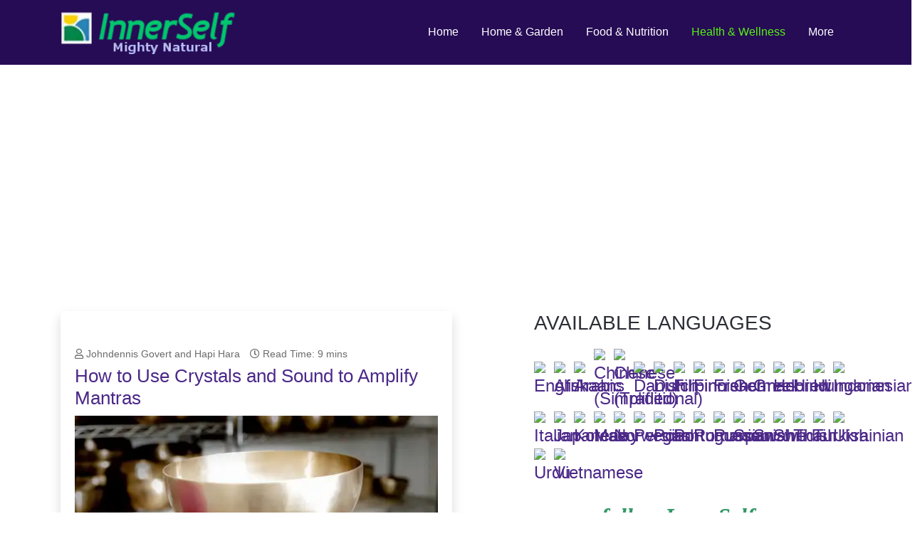

--- FILE ---
content_type: text/html; charset=utf-8
request_url: https://mightynatural.com/health/healing-disciplines.html?responsivizer_template=responsivizer&type=atom
body_size: 12969
content:
<!DOCTYPE html>
<html lang="en-gb" dir="ltr">

<head>
   <meta name="uri-translation" content="on" />
   <meta http-equiv="X-UA-Compatible" content="IE=edge" /><meta name="viewport" content="width=device-width, initial-scale=1" /><meta name="HandheldFriendly" content="true" /><meta name="apple-mobile-web-app-capable" content="YES" /> <!-- document meta -->
   <meta charset="utf-8" />
	<base href="https://mightynatural.com/health/healing-disciplines.html" />
	<meta name="keywords" content="healing, disciplines" />
	<meta name="generator" content="Joomla! - Open Source Content Management" />
	<title>Healing Disciplines | Mighty Natural</title>
	<link href="/favicon.ico" rel="shortcut icon" type="image/vnd.microsoft.icon" />
	<link href="/plugins/system/infscroller/css/style.css" rel="stylesheet" />
	<link href="/plugins/system/vembed/vembed.css" rel="stylesheet" />
	<link href="/modules/mod_raxo_allmode/tmpl/allmode-default/allmode-default.css" rel="stylesheet" />
	<style>
#infscr-loading img{width:48px; height:48px;} 
			#infscr-loading {overflow: hidden;clear: both;text-align:center;padding: 15px 0;width: 100%;}@media (max-width:767px) {.hidden-desktop {display: inherit !important;}.visible-desktop {display: none !important;}.visible-phone {display: inherit !important;}.hidden-phone {display: none !important;}}@media (min-width:767px) and (max-width: 979px) {.hidden-desktop {display: inherit !important;}.visible-desktop {display: none !important;}.visible-tablet {display: inherit !important;}.hidden-tablet {display: none !important;}}@media (min-width:979px) {.visible-phone {display: none !important;}.visible-tablet {display: none !important;}.hidden-desktop {display: none !important;}.visible-desktop {display: inherit !important;}}
#goog-gt-tt {display:none !important;}
.goog-te-banner-frame {display:none !important;}
.goog-te-menu-value:hover {text-decoration:none !important;}
body {top:0 !important;}
#google_translate_element2 {display:none!important;}

        a.flag {font-size:24px;padding:1px 0;background-repeat:no-repeat;background-image:url('/modules/mod_gtranslate/tmpl/lang/24a.png');}
        a.flag:hover {background-image:url('/modules/mod_gtranslate/tmpl/lang/24.png');}
        a.flag img {border:0;}
        a.alt_flag {font-size:24px;padding:1px 0;background-repeat:no-repeat;background-image:url('/modules/mod_gtranslate/tmpl/lang/alt_flagsa.png');}
        a.alt_flag:hover {background-image:url('/modules/mod_gtranslate/tmpl/lang/alt_flags.png');}
        a.alt_flag img {border:0;}
    
	</style>
	<script src="/media/jui/js/jquery.min.js?79ebe08956ebbfd173b75f30569a6aa4"></script>
	<script src="/media/jui/js/jquery-noconflict.js?79ebe08956ebbfd173b75f30569a6aa4"></script>
	<script src="/media/jui/js/jquery-migrate.min.js?79ebe08956ebbfd173b75f30569a6aa4"></script>
	<script src="/plugins/system/infscroller/js/jquery.infinitescroll.min.js"></script>
	<script src="/media/system/js/caption.js?79ebe08956ebbfd173b75f30569a6aa4"></script>
	<script>
window.InfiniteConfig = {
					container   : '.items-leading',
					navSelector : 'div.pagination',
					nextSelector: '.pagination a:nth-last-child(2)',
					itemSelector: '.items-leading > div',
					contentSelector: '.items-leading',
					baseURL     : '',
					finishedMsg : 'No more articles',
					msgText     : '',
					loader:'https://mightynatural.com//plugins/system/infscroller/images/loader.gif',
					use_button:0,
					button_text:'Load next'
			}jQuery(window).on('load',  function() {
				new JCaption('img.caption');
			});
	</script>
 <!-- joomla head -->
   <link href="https://use.fontawesome.com/releases/v5.14.0/css/all.css" data-version="5.14.0" rel="stylesheet" type="text/css" />
<link href="https://mightynatural.com/media/jui/css/icomoon.css?v=2.5.3" rel="stylesheet" type="text/css" />
<link href="https://mightynatural.com/templates/astroid_template_one/css/compiled-8142762f3cf5153ca9ff739281aa0324.css?v=2.5.3" rel="stylesheet" type="text/css" />
<link href="https://mightynatural.com/templates/astroid_template_one/css/compiled-4cd98723162f2bfd17d305ec274c9576.css?v=2.5.3" rel="stylesheet" type="text/css" />
 <!-- head styles -->
   <!-- Matomo -->
<script>
  var _paq = window._paq = window._paq || [];
  /* tracker methods like "setCustomDimension" should be called before "trackPageView" */
  _paq.push(["setDocumentTitle", document.domain + "/" + document.title]);
  _paq.push(["setCookieDomain", "*.mightynatural.com"]);
  _paq.push(['trackPageView']);
  _paq.push(['enableLinkTracking']);
  (function() {
    var u="//innerselfadmin.com/analytics/matomo/";
    _paq.push(['setTrackerUrl', u+'matomo.php']);
    _paq.push(['setSiteId', '4']);
    var d=document, g=d.createElement('script'), s=d.getElementsByTagName('script')[0];
    g.async=true; g.src=u+'matomo.js'; s.parentNode.insertBefore(g,s);
  })();
</script>
<noscript><p><img src="//innerselfadmin.com/analytics/matomo/matomo.php?idsite=4&amp;rec=1" style="border:0;" alt="" /></p></noscript>
<!-- End Matomo Code --><!-- Google tag (gtag.js) -->
<script async src="https://www.googletagmanager.com/gtag/js?id=G-1WXR88KY5D"></script>
<script>
  window.dataLayer = window.dataLayer || [];
  function gtag(){dataLayer.push(arguments);}
  gtag('js', new Date());

  gtag('config', 'G-1WXR88KY5D');
</script>
<script data-ad-client="ca-pub-4843503543872500" async src="https://pagead2.googlesyndication.com/pagead/js/adsbygoogle.js"></script> <!-- head scripts -->
</head> <!-- document head -->

<body class="site astroid-framework com-content view-category layout-blog itemid-180 healing-disciplines-alias tp-style-14 en-GB ltr">
   <a title="Back to Top" id="astroid-backtotop" class="circle" href="javascript:void(0)" style="background:rgb(103, 58, 183);"><i class="fas fa-arrow-up" style="font-size:20px;color:rgb(255, 255, 255);height:20px; width:20px; line-height:20px; text-align:center;"></i></a><!-- astroid container -->
<div class="astroid-container">
    <div class="astroid-mobilemenu d-none d-init dir-left" data-class-prefix="astroid-mobilemenu" id="astroid-mobilemenu">
   <div class="burger-menu-button active">
      <button aria-label="Mobile Menu Toggle" type="button" class="button close-offcanvas offcanvas-close-btn">
         <span class="box">
            <span class="inner"></span>
         </span>
      </button>
   </div>
   <ul class="astroid-mobile-menu d-none"><li class="nav-item nav-item-id-101 nav-item-level-1 nav-item-default no-dropdown-icon"><!--menu link starts-->
<a href="/" title="Home" class=" nav-link item-link-component item-level-1" data-drop-action="hover">
   <span class="nav-title">
                                          Home                              </span>
   </a>
<!--menu link ends--></li><li class="nav-item nav-item-id-167 nav-item-level-1 nav-item-deeper nav-item-parent has-megamenu nav-item-dropdown no-dropdown-icon"><!--menu link starts-->
<a href="/home-garden.html" title="Home &amp; Garden" class=" nav-link item-link-component item-level-1" data-drop-action="hover">
   <span class="nav-title">
                                          Home &amp; Garden                              </span>
   </a>
<!--menu link ends--><ul class="nav-child list-group navbar-subnav level-1"><li class="nav-item-submenu nav-item-id-168 nav-item-level-2 no-dropdown-icon"><!--menu link starts-->
<a href="/home-garden/gardening.html" title=" Gardening" class=" nav-link item-link-component item-level-2" data-drop-action="hover">
   <span class="nav-title">
                                           Gardening                              </span>
   </a>
<!--menu link ends--></li><li class="nav-item-submenu nav-item-id-169 nav-item-level-2 no-dropdown-icon"><!--menu link starts-->
<a href="/home-garden/pets.html" title=" Animals &amp; Pets" class=" nav-link item-link-component item-level-2" data-drop-action="hover">
   <span class="nav-title">
                                           Animals &amp; Pets                              </span>
   </a>
<!--menu link ends--></li></ul></li><li class="nav-item nav-item-id-110 nav-item-level-1 nav-item-deeper nav-item-parent has-megamenu nav-item-dropdown no-dropdown-icon"><!--menu link starts-->
<a href="/food-and-nutrition.html" title="Food &amp; Nutrition" class=" nav-link item-link-component item-level-1" data-drop-action="hover">
   <span class="nav-title">
                                          Food &amp; Nutrition                              </span>
   </a>
<!--menu link ends--><ul class="nav-child list-group navbar-subnav level-1"><li class="nav-item-submenu nav-item-id-182 nav-item-level-2 no-dropdown-icon"><!--menu link starts-->
<a href="/food-and-nutrition/healing-diets-and-recipes.html" title="Healing Diets and Recipes" class=" nav-link item-link-component item-level-2" data-drop-action="hover">
   <span class="nav-title">
                                          Healing Diets and Recipes                              </span>
   </a>
<!--menu link ends--></li><li class="nav-item-submenu nav-item-id-183 nav-item-level-2 no-dropdown-icon"><!--menu link starts-->
<a href="/food-and-nutrition/herbs-and-supplements.html" title="Herbs and Supplements" class=" nav-link item-link-component item-level-2" data-drop-action="hover">
   <span class="nav-title">
                                          Herbs and Supplements                              </span>
   </a>
<!--menu link ends--></li></ul></li><li class="nav-item nav-item-id-175 nav-item-level-1 nav-item-active nav-item-deeper nav-item-parent has-megamenu nav-item-dropdown no-dropdown-icon"><!--menu link starts-->
<a href="/health.html" title="Health &amp; Wellness" class=" nav-link active item-link-component item-level-1" data-drop-action="hover">
   <span class="nav-title">
                                          Health &amp; Wellness                              </span>
   </a>
<!--menu link ends--><ul class="nav-child list-group navbar-subnav level-1"><li class="nav-item-submenu nav-item-id-176 nav-item-level-2 no-dropdown-icon"><!--menu link starts-->
<a href="/health/attitudes-and-healing.html" title="Attitudes and Healing" class=" nav-link item-link-component item-level-2" data-drop-action="hover">
   <span class="nav-title">
                                          Attitudes and Healing                              </span>
   </a>
<!--menu link ends--></li><li class="nav-item-submenu nav-item-id-177 nav-item-level-2 no-dropdown-icon"><!--menu link starts-->
<a href="/health/diseases-and-conditions.html" title="Diseases and Conditions" class=" nav-link item-link-component item-level-2" data-drop-action="hover">
   <span class="nav-title">
                                          Diseases and Conditions                              </span>
   </a>
<!--menu link ends--></li><li class="nav-item-submenu nav-item-id-178 nav-item-level-2 no-dropdown-icon"><!--menu link starts-->
<a href="/health/environmental.html" title="Environmental" class=" nav-link item-link-component item-level-2" data-drop-action="hover">
   <span class="nav-title">
                                          Environmental                              </span>
   </a>
<!--menu link ends--></li><li class="nav-item-submenu nav-item-id-179 nav-item-level-2 no-dropdown-icon"><!--menu link starts-->
<a href="/health/fitness-and-exercise.html" title="Fitness and Exercise" class=" nav-link item-link-component item-level-2" data-drop-action="hover">
   <span class="nav-title">
                                          Fitness and Exercise                              </span>
   </a>
<!--menu link ends--></li><li class="nav-item-submenu nav-item-id-180 nav-item-level-2 nav-item-current nav-item-active no-dropdown-icon"><!--menu link starts-->
<a href="/health/healing-disciplines.html" title="Healing Disciplines" class=" nav-link active item-link-component item-level-2" data-drop-action="hover">
   <span class="nav-title">
                                          Healing Disciplines                              </span>
   </a>
<!--menu link ends--></li><li class="nav-item-submenu nav-item-id-181 nav-item-level-2 no-dropdown-icon"><!--menu link starts-->
<a href="/health/research.html" title="Research" class=" nav-link item-link-component item-level-2" data-drop-action="hover">
   <span class="nav-title">
                                          Research                              </span>
   </a>
<!--menu link ends--></li></ul></li><li class="nav-item nav-item-id-111 nav-item-level-1 nav-item-deeper nav-item-parent has-megamenu nav-item-dropdown no-dropdown-icon"><!--menu link starts-->
<a href="javascript:void(0);" title="More" class=" nav-link item-link-heading item-level-1" data-drop-action="hover">
   <span class="nav-title">
                                          More                              </span>
   </a>
<!--menu link ends--><ul class="nav-child list-group navbar-subnav level-1"><li class="nav-item-submenu nav-item-id-112 nav-item-level-2 no-dropdown-icon"><!--menu link starts-->
<a href="https://innerselfadmin.com/contact-us.html" title="Contact Us" class=" nav-link item-link-url item-level-2" data-drop-action="hover">
   <span class="nav-title">
                                          Contact Us                              </span>
   </a>
<!--menu link ends--></li><li class="nav-item-submenu nav-item-id-186 nav-item-level-2 no-dropdown-icon"><!--menu link starts-->
<a href="/this-and-that/search.html" title="Search" class=" nav-link item-link-component item-level-2" data-drop-action="hover">
   <span class="nav-title">
                                          Search                              </span>
   </a>
<!--menu link ends--></li><li class="nav-item-submenu nav-item-id-190 nav-item-level-2 no-dropdown-icon"><!--menu link starts-->
<a href="/this-and-that/newswire.html" title="Newswire" class=" nav-link item-link-component item-level-2" data-drop-action="hover">
   <span class="nav-title">
                                          Newswire                              </span>
   </a>
<!--menu link ends--></li></ul></li></ul></div>    <!-- astroid content -->
    <div class="astroid-content">
                <!-- astroid layout -->
        <div class="astroid-layout astroid-layout-wide">
                        <!-- astroid wrapper -->
            <div class="astroid-wrapper">
                                <section class="astroid-section astroid-header-section" id="hs-1528971557124"><div class="container"><div class="astroid-row row" id="ar-1528971598876"><div class="astroid-column col-lg-6" id="ac-1528971598876"><div class="astroid-module-position" id="acd-1528971641604"><div class="astroid-contact-info">
   
   
   
   
   </div></div></div><div class="astroid-column col-lg-6" id="ac-1528971598876"><div class="astroid-module-position" id="asi-1528971649704"><ul class="nav navVerticalView astroid-social-icons">
   </ul></div></div></div><div class="astroid-row row" id="ar-1528971557124"><div class="astroid-column col-lg-12" id="ac-1528971557124"><div class="astroid-module-position" id="ah-1528971659159"><!-- header starts -->
<header data-megamenu data-megamenu-class=".has-megamenu" data-megamenu-content-class=".megamenu-container" data-dropdown-arrow="false" data-header-offset="true" data-transition-speed="300" data-megamenu-animation="fade" data-easing="linear" data-astroid-trigger="hover" data-megamenu-submenu-class=".nav-submenu,.nav-submenu-static" id="astroid-header" class="astroid-header astroid-horizontal-header astroid-horizontal-right-header">
   <div class="d-flex flex-row justify-content-between">
               <div class="d-flex d-lg-none justify-content-start">
            <div class="header-mobilemenu-trigger d-lg-none burger-menu-button align-self-center" data-offcanvas="#astroid-mobilemenu" data-effect="mobilemenu-slide">
               <button aria-label="Mobile Menu Toggle" class="button" type="button"><span class="box"><span class="inner"></span></span></button>
            </div>
         </div>
            <div class="header-left-section d-flex justify-content-start">
         <!-- logo starts -->
<!-- <div class=""> -->
   <!-- image logo starts -->
      <div class="logo-wrapper">
      <a target="_self" class="astroid-logo astroid-logo-image d-flex align-items-center mr-0 mr-lg-4" href="https://mightynatural.com/">
                     <img src="https://mightynatural.com/images/astroid_template_one/Mighty-Logo.webp" alt="Mighty Natural" class="astroid-logo-default" />
                              <img src="https://mightynatural.com/images/astroid_template_one/Mighty-Logo.webp" alt="Mighty Natural" class="astroid-logo-mobile" />
                              <img src="https://mightynatural.com/images/astroid_template_one/Mighty-Logo2.webp" alt="Mighty Natural" class="astroid-logo-sticky" />
               </a>
   </div>
   <!-- image logo ends -->
<!-- </div> -->
<!-- logo ends -->               </div>
                           <div class="header-right-section d-flex justify-content-end flex-lg-grow-1">
            <div class=" align-self-center px-2 d-none d-lg-block"><ul class="nav astroid-nav d-none d-lg-flex"><li data-position="right" class="nav-item nav-item-id-101 nav-item-level-1 nav-item-default no-dropdown-icon"><!--menu link starts-->
<a href="/" title="Home" class=" nav-link item-link-component item-level-1" data-drop-action="hover">
   <span class="nav-title">
                                          Home                              </span>
   </a>
<!--menu link ends--></li><li data-position="right" class="nav-item nav-item-id-167 nav-item-level-1 nav-item-deeper nav-item-parent has-megamenu nav-item-dropdown no-dropdown-icon"><!--menu link starts-->
<a href="/home-garden.html" title="Home &amp; Garden" class=" nav-link megamenu-item-link item-link-component item-level-1" data-drop-action="hover">
   <span class="nav-title">
                                          Home &amp; Garden                                             </span>
   </a>
<!--menu link ends--><div style="width:250px" class="megamenu-container nav-submenu-container nav-item-level-1"><ul class="nav-submenu"><li data-position="right" class="nav-item-submenu nav-item-id-168 nav-item-level-2 no-dropdown-icon"><!--menu link starts-->
<a href="/home-garden/gardening.html" title=" Gardening" class=" item-link-component item-level-2" data-drop-action="hover">
   <span class="nav-title">
                                           Gardening                              </span>
   </a>
<!--menu link ends--></li><li data-position="right" class="nav-item-submenu nav-item-id-169 nav-item-level-2 no-dropdown-icon"><!--menu link starts-->
<a href="/home-garden/pets.html" title=" Animals &amp; Pets" class=" item-link-component item-level-2" data-drop-action="hover">
   <span class="nav-title">
                                           Animals &amp; Pets                              </span>
   </a>
<!--menu link ends--></li></ul></li><li data-position="right" class="nav-item nav-item-id-110 nav-item-level-1 nav-item-deeper nav-item-parent has-megamenu nav-item-dropdown no-dropdown-icon"><!--menu link starts-->
<a href="/food-and-nutrition.html" title="Food &amp; Nutrition" class=" nav-link megamenu-item-link item-link-component item-level-1" data-drop-action="hover">
   <span class="nav-title">
                                          Food &amp; Nutrition                                             </span>
   </a>
<!--menu link ends--><div style="width:250px" class="megamenu-container nav-submenu-container nav-item-level-1"><ul class="nav-submenu"><li data-position="right" class="nav-item-submenu nav-item-id-182 nav-item-level-2 no-dropdown-icon"><!--menu link starts-->
<a href="/food-and-nutrition/healing-diets-and-recipes.html" title="Healing Diets and Recipes" class=" item-link-component item-level-2" data-drop-action="hover">
   <span class="nav-title">
                                          Healing Diets and Recipes                              </span>
   </a>
<!--menu link ends--></li><li data-position="right" class="nav-item-submenu nav-item-id-183 nav-item-level-2 no-dropdown-icon"><!--menu link starts-->
<a href="/food-and-nutrition/herbs-and-supplements.html" title="Herbs and Supplements" class=" item-link-component item-level-2" data-drop-action="hover">
   <span class="nav-title">
                                          Herbs and Supplements                              </span>
   </a>
<!--menu link ends--></li></ul></li><li data-position="right" class="nav-item nav-item-id-175 nav-item-level-1 nav-item-active nav-item-deeper nav-item-parent has-megamenu nav-item-dropdown no-dropdown-icon"><!--menu link starts-->
<a href="/health.html" title="Health &amp; Wellness" class=" nav-link active megamenu-item-link item-link-component item-level-1" data-drop-action="hover">
   <span class="nav-title">
                                          Health &amp; Wellness                                             </span>
   </a>
<!--menu link ends--><div style="width:250px" class="megamenu-container nav-submenu-container nav-item-level-1"><ul class="nav-submenu"><li data-position="right" class="nav-item-submenu nav-item-id-176 nav-item-level-2 no-dropdown-icon"><!--menu link starts-->
<a href="/health/attitudes-and-healing.html" title="Attitudes and Healing" class=" item-link-component item-level-2" data-drop-action="hover">
   <span class="nav-title">
                                          Attitudes and Healing                              </span>
   </a>
<!--menu link ends--></li><li data-position="right" class="nav-item-submenu nav-item-id-177 nav-item-level-2 no-dropdown-icon"><!--menu link starts-->
<a href="/health/diseases-and-conditions.html" title="Diseases and Conditions" class=" item-link-component item-level-2" data-drop-action="hover">
   <span class="nav-title">
                                          Diseases and Conditions                              </span>
   </a>
<!--menu link ends--></li><li data-position="right" class="nav-item-submenu nav-item-id-178 nav-item-level-2 no-dropdown-icon"><!--menu link starts-->
<a href="/health/environmental.html" title="Environmental" class=" item-link-component item-level-2" data-drop-action="hover">
   <span class="nav-title">
                                          Environmental                              </span>
   </a>
<!--menu link ends--></li><li data-position="right" class="nav-item-submenu nav-item-id-179 nav-item-level-2 no-dropdown-icon"><!--menu link starts-->
<a href="/health/fitness-and-exercise.html" title="Fitness and Exercise" class=" item-link-component item-level-2" data-drop-action="hover">
   <span class="nav-title">
                                          Fitness and Exercise                              </span>
   </a>
<!--menu link ends--></li><li data-position="right" class="nav-item-submenu nav-item-id-180 nav-item-level-2 nav-item-current nav-item-active no-dropdown-icon"><!--menu link starts-->
<a href="/health/healing-disciplines.html" title="Healing Disciplines" class=" active item-link-component item-level-2" data-drop-action="hover">
   <span class="nav-title">
                                          Healing Disciplines                              </span>
   </a>
<!--menu link ends--></li><li data-position="right" class="nav-item-submenu nav-item-id-181 nav-item-level-2 no-dropdown-icon"><!--menu link starts-->
<a href="/health/research.html" title="Research" class=" item-link-component item-level-2" data-drop-action="hover">
   <span class="nav-title">
                                          Research                              </span>
   </a>
<!--menu link ends--></li></ul></li><li data-position="right" class="nav-item nav-item-id-111 nav-item-level-1 nav-item-deeper nav-item-parent has-megamenu nav-item-dropdown no-dropdown-icon"><!--menu link starts-->
<a href="javascript:void(0);" title="More" class=" nav-link megamenu-item-link item-link-heading item-level-1" data-drop-action="hover">
   <span class="nav-title">
                                          More                                             </span>
   </a>
<!--menu link ends--><div style="width:250px" class="megamenu-container nav-submenu-container nav-item-level-1"><ul class="nav-submenu"><li data-position="right" class="nav-item-submenu nav-item-id-112 nav-item-level-2 no-dropdown-icon"><!--menu link starts-->
<a href="https://innerselfadmin.com/contact-us.html" title="Contact Us" class=" item-link-url item-level-2" data-drop-action="hover">
   <span class="nav-title">
                                          Contact Us                              </span>
   </a>
<!--menu link ends--></li><li data-position="right" class="nav-item-submenu nav-item-id-186 nav-item-level-2 no-dropdown-icon"><!--menu link starts-->
<a href="/this-and-that/search.html" title="Search" class=" item-link-component item-level-2" data-drop-action="hover">
   <span class="nav-title">
                                          Search                              </span>
   </a>
<!--menu link ends--></li><li data-position="right" class="nav-item-submenu nav-item-id-190 nav-item-level-2 no-dropdown-icon"><!--menu link starts-->
<a href="/this-and-that/newswire.html" title="Newswire" class=" item-link-component item-level-2" data-drop-action="hover">
   <span class="nav-title">
                                          Newswire                              </span>
   </a>
<!--menu link ends--></li></ul></li></ul></div>                                 </div>
         </div>
</header>
<!-- header ends --><!-- header starts -->
<header id="astroid-sticky-header" data-megamenu data-megamenu-class=".has-megamenu" data-megamenu-content-class=".megamenu-container" data-dropdown-arrow="false" data-header-offset="true" data-transition-speed="300" data-megamenu-animation="fade" data-easing="linear" data-astroid-trigger="hover" data-megamenu-submenu-class=".nav-submenu" class="astroid-header astroid-header-sticky header-sticky-desktop header-sticky-mobile header-sticky-tablet d-none">
   <div class="container d-flex flex-row justify-content-between">
               <div class="d-flex d-lg-none justify-content-start">
            <div class="header-mobilemenu-trigger d-lg-none burger-menu-button align-self-center" data-offcanvas="#astroid-mobilemenu" data-effect="mobilemenu-slide">
               <button class="button" type="button" aria-label="Mobile Menu Toggle"><span class="box"><span class="inner"></span></span></button>
            </div>
         </div>
            <div class="header-left-section d-flex justify-content-start">
         <!-- logo starts -->
<!-- <div class=""> -->
   <!-- image logo starts -->
      <div class="logo-wrapper">
      <a target="_self" class="astroid-logo astroid-logo-image d-flex align-items-center mr-0 mr-lg-4" href="https://mightynatural.com/">
                     <img src="https://mightynatural.com/images/astroid_template_one/Mighty-Logo.webp" alt="Mighty Natural" class="astroid-logo-default" />
                              <img src="https://mightynatural.com/images/astroid_template_one/Mighty-Logo.webp" alt="Mighty Natural" class="astroid-logo-mobile" />
                              <img src="https://mightynatural.com/images/astroid_template_one/Mighty-Logo2.webp" alt="Mighty Natural" class="astroid-logo-sticky" />
               </a>
   </div>
   <!-- image logo ends -->
<!-- </div> -->
<!-- logo ends -->               </div>
                           <div class="header-right-section d-flex justify-content-end flex-lg-grow-1">
            <div class=" astroid-nav-wraper align-self-center px-2 d-none d-lg-block ml-auto"><ul class="nav astroid-nav d-none d-lg-flex"><li data-position="right" class="nav-item nav-item-id-101 nav-item-level-1 nav-item-default no-dropdown-icon"><!--menu link starts-->
<a href="/" title="Home" class=" nav-link item-link-component item-level-1" data-drop-action="hover">
   <span class="nav-title">
                                          Home                              </span>
   </a>
<!--menu link ends--></li><li data-position="right" class="nav-item nav-item-id-167 nav-item-level-1 nav-item-deeper nav-item-parent has-megamenu nav-item-dropdown no-dropdown-icon"><!--menu link starts-->
<a href="/home-garden.html" title="Home &amp; Garden" class=" nav-link megamenu-item-link item-link-component item-level-1" data-drop-action="hover">
   <span class="nav-title">
                                          Home &amp; Garden                                             </span>
   </a>
<!--menu link ends--><div style="width:250px" class="megamenu-container nav-submenu-container nav-item-level-1"><ul class="nav-submenu"><li data-position="right" class="nav-item-submenu nav-item-id-168 nav-item-level-2 no-dropdown-icon"><!--menu link starts-->
<a href="/home-garden/gardening.html" title=" Gardening" class=" item-link-component item-level-2" data-drop-action="hover">
   <span class="nav-title">
                                           Gardening                              </span>
   </a>
<!--menu link ends--></li><li data-position="right" class="nav-item-submenu nav-item-id-169 nav-item-level-2 no-dropdown-icon"><!--menu link starts-->
<a href="/home-garden/pets.html" title=" Animals &amp; Pets" class=" item-link-component item-level-2" data-drop-action="hover">
   <span class="nav-title">
                                           Animals &amp; Pets                              </span>
   </a>
<!--menu link ends--></li></ul></li><li data-position="right" class="nav-item nav-item-id-110 nav-item-level-1 nav-item-deeper nav-item-parent has-megamenu nav-item-dropdown no-dropdown-icon"><!--menu link starts-->
<a href="/food-and-nutrition.html" title="Food &amp; Nutrition" class=" nav-link megamenu-item-link item-link-component item-level-1" data-drop-action="hover">
   <span class="nav-title">
                                          Food &amp; Nutrition                                             </span>
   </a>
<!--menu link ends--><div style="width:250px" class="megamenu-container nav-submenu-container nav-item-level-1"><ul class="nav-submenu"><li data-position="right" class="nav-item-submenu nav-item-id-182 nav-item-level-2 no-dropdown-icon"><!--menu link starts-->
<a href="/food-and-nutrition/healing-diets-and-recipes.html" title="Healing Diets and Recipes" class=" item-link-component item-level-2" data-drop-action="hover">
   <span class="nav-title">
                                          Healing Diets and Recipes                              </span>
   </a>
<!--menu link ends--></li><li data-position="right" class="nav-item-submenu nav-item-id-183 nav-item-level-2 no-dropdown-icon"><!--menu link starts-->
<a href="/food-and-nutrition/herbs-and-supplements.html" title="Herbs and Supplements" class=" item-link-component item-level-2" data-drop-action="hover">
   <span class="nav-title">
                                          Herbs and Supplements                              </span>
   </a>
<!--menu link ends--></li></ul></li><li data-position="right" class="nav-item nav-item-id-175 nav-item-level-1 nav-item-active nav-item-deeper nav-item-parent has-megamenu nav-item-dropdown no-dropdown-icon"><!--menu link starts-->
<a href="/health.html" title="Health &amp; Wellness" class=" nav-link active megamenu-item-link item-link-component item-level-1" data-drop-action="hover">
   <span class="nav-title">
                                          Health &amp; Wellness                                             </span>
   </a>
<!--menu link ends--><div style="width:250px" class="megamenu-container nav-submenu-container nav-item-level-1"><ul class="nav-submenu"><li data-position="right" class="nav-item-submenu nav-item-id-176 nav-item-level-2 no-dropdown-icon"><!--menu link starts-->
<a href="/health/attitudes-and-healing.html" title="Attitudes and Healing" class=" item-link-component item-level-2" data-drop-action="hover">
   <span class="nav-title">
                                          Attitudes and Healing                              </span>
   </a>
<!--menu link ends--></li><li data-position="right" class="nav-item-submenu nav-item-id-177 nav-item-level-2 no-dropdown-icon"><!--menu link starts-->
<a href="/health/diseases-and-conditions.html" title="Diseases and Conditions" class=" item-link-component item-level-2" data-drop-action="hover">
   <span class="nav-title">
                                          Diseases and Conditions                              </span>
   </a>
<!--menu link ends--></li><li data-position="right" class="nav-item-submenu nav-item-id-178 nav-item-level-2 no-dropdown-icon"><!--menu link starts-->
<a href="/health/environmental.html" title="Environmental" class=" item-link-component item-level-2" data-drop-action="hover">
   <span class="nav-title">
                                          Environmental                              </span>
   </a>
<!--menu link ends--></li><li data-position="right" class="nav-item-submenu nav-item-id-179 nav-item-level-2 no-dropdown-icon"><!--menu link starts-->
<a href="/health/fitness-and-exercise.html" title="Fitness and Exercise" class=" item-link-component item-level-2" data-drop-action="hover">
   <span class="nav-title">
                                          Fitness and Exercise                              </span>
   </a>
<!--menu link ends--></li><li data-position="right" class="nav-item-submenu nav-item-id-180 nav-item-level-2 nav-item-current nav-item-active no-dropdown-icon"><!--menu link starts-->
<a href="/health/healing-disciplines.html" title="Healing Disciplines" class=" active item-link-component item-level-2" data-drop-action="hover">
   <span class="nav-title">
                                          Healing Disciplines                              </span>
   </a>
<!--menu link ends--></li><li data-position="right" class="nav-item-submenu nav-item-id-181 nav-item-level-2 no-dropdown-icon"><!--menu link starts-->
<a href="/health/research.html" title="Research" class=" item-link-component item-level-2" data-drop-action="hover">
   <span class="nav-title">
                                          Research                              </span>
   </a>
<!--menu link ends--></li></ul></li><li data-position="right" class="nav-item nav-item-id-111 nav-item-level-1 nav-item-deeper nav-item-parent has-megamenu nav-item-dropdown no-dropdown-icon"><!--menu link starts-->
<a href="javascript:void(0);" title="More" class=" nav-link megamenu-item-link item-link-heading item-level-1" data-drop-action="hover">
   <span class="nav-title">
                                          More                                             </span>
   </a>
<!--menu link ends--><div style="width:250px" class="megamenu-container nav-submenu-container nav-item-level-1"><ul class="nav-submenu"><li data-position="right" class="nav-item-submenu nav-item-id-112 nav-item-level-2 no-dropdown-icon"><!--menu link starts-->
<a href="https://innerselfadmin.com/contact-us.html" title="Contact Us" class=" item-link-url item-level-2" data-drop-action="hover">
   <span class="nav-title">
                                          Contact Us                              </span>
   </a>
<!--menu link ends--></li><li data-position="right" class="nav-item-submenu nav-item-id-186 nav-item-level-2 no-dropdown-icon"><!--menu link starts-->
<a href="/this-and-that/search.html" title="Search" class=" item-link-component item-level-2" data-drop-action="hover">
   <span class="nav-title">
                                          Search                              </span>
   </a>
<!--menu link ends--></li><li data-position="right" class="nav-item-submenu nav-item-id-190 nav-item-level-2 no-dropdown-icon"><!--menu link starts-->
<a href="/this-and-that/newswire.html" title="Newswire" class=" item-link-component item-level-2" data-drop-action="hover">
   <span class="nav-title">
                                          Newswire                              </span>
   </a>
<!--menu link ends--></li></ul></li></ul></div>                                 </div>
         </div>
</header>
<!-- header ends --></div></div></div></div></section><section class="astroid-section" id="t1-m1dq27g85"><div class="container"><div class="astroid-row row" id="ar-7meid40eb"><div class="astroid-column col-lg-12" id="t1-j4sylj16t"><div class="astroid-module-position" id="mp-78dhvyep1"> <div class="moduletable ">
                      <div class="custom"  >
	<p style="text-align: center;"><script async src="https://pagead2.googlesyndication.com/pagead/js/adsbygoogle.js?client=ca-pub-4843503543872500" 
     crossorigin="anonymous"></script> 
<!-- Responsive Top --> 
<ins class="adsbygoogle" 
     style="display:block" 
     data-ad-client="ca-pub-4843503543872500" 
     data-ad-slot="2680018338" 
     data-ad-format="auto" 
     data-full-width-responsive="true"></ins> 
<script> 
     (adsbygoogle = window.adsbygoogle || []).push({}); 
</script></p></div> </div> </div></div></div></div></section><section class="astroid-section astroid-component-section" id="cs-1528971561366"><div class="container"><div class="astroid-row row" id="ar-1528971561366"><div class="astroid-column col-lg-12" id="ac-1528971561366"><div class="astroid-message" id="m-1528971711775"><div id="system-message-container">
   </div></div></div></div><div class="astroid-row row" id="ar-1528971714963"><div class="astroid-column col-lg-7" id="ac-1528971714963"><div class="astroid-component" id="ca-1528971716796"><div class="astroid-component-area">
   <div class="blog" itemscope itemtype="https://schema.org/Blog">
   
   
   
   
   
            <div class="items-leading clearfix">
                     <div class="article-wraper ">
               <div class="article-wraper-inner">
                  <article class="item leading-0 item-featured" itemprop="blogPost" itemscope itemtype="https://schema.org/BlogPosting">
                           <div class="card-body">

            
      
               <dl class="article-info muted">
   
               <dd class="createdby" itemprop="author" itemscope itemtype="https://schema.org/Person">
					<i class="far fa-user"></i>
		<span itemprop="name">Johndennis Govert and Hapi Hara</span>	</dd>      
      
      
      
      <dd class="readtime">
   <i class="far fa-clock"></i>
   <span>Read Time: 9 mins</span>
</dd>
      
   
         
      
         </dl>      
      <div class="article-title item-title">
         	<div class="page-header">
					<h2 itemprop="name">
									<a href="/health/healing-disciplines/28497-how-to-use-crystals-and-sound-to-amplify-mantras.html" itemprop="url">
						How to Use Crystals and Sound to Amplify Mantras					</a>
							</h2>
		
		
		
			</div>
      </div>

      <div class="article-intro-text">
         <p><img src="/images/2023/540/04-18-mantra-crystals-4887077_1920.webp" alt="hands holding a large singing bowl" title="How to Use Crystals and Sound to Amplify Mantras" style="margin: 1px 7px 2px 0px;" /></p>
<p>You can amplify the focal power of mantras through the field of your body and aura with crystals or other minerals.</p>      </div>

      


                     
      
         </div>

   
                  </article>
               </div>
            </div>
                                 <div class="article-wraper ">
               <div class="article-wraper-inner">
                  <article class="item leading-1 item-featured" itemprop="blogPost" itemscope itemtype="https://schema.org/BlogPosting">
                           <div class="card-body">

            
      
               <dl class="article-info muted">
   
               <dd class="createdby" itemprop="author" itemscope itemtype="https://schema.org/Person">
					<i class="far fa-user"></i>
		<span itemprop="name">Marie T. Russell, InnerSelf.com</span>	</dd>      
      
      
      
      <dd class="readtime">
   <i class="far fa-clock"></i>
   <span>Read Time: 9 mins</span>
</dd>
      
   
         
      
         </dl>      
      <div class="article-title item-title">
         	<div class="page-header">
					<h2 itemprop="name">
									<a href="/health/healing-disciplines/28385-the-five-stages-of-the-healing-journey-the-five-i-s.html" itemprop="url">
						The Five Stages of the Healing Journey: The Five I’s					</a>
							</h2>
		
		
		
			</div>
      </div>

      <div class="article-intro-text">
         <p><img src="/images/2023/540/03-25-healing-journey-5002259_1920.webp" alt="several lit candles" title="The Five Stages of the Healing Journey: The Five I’s" style="margin: 1px 7px 2px 0px;" /></p>
<p>Healing is the leap out of a victim identity and into survivorship and service, out of suffering and into myth, out of the personal and into the collective, out of history, politics, society, and culture and into the universal.</p>      </div>

      


                     
      
         </div>

   
                  </article>
               </div>
            </div>
                                 <div class="article-wraper ">
               <div class="article-wraper-inner">
                  <article class="item leading-2 item-featured" itemprop="blogPost" itemscope itemtype="https://schema.org/BlogPosting">
                           <div class="card-body">

            
      
               <dl class="article-info muted">
   
               <dd class="createdby" itemprop="author" itemscope itemtype="https://schema.org/Person">
					<i class="far fa-user"></i>
		<span itemprop="name">Jovanka Ciares</span>	</dd>      
      
      
      
      <dd class="readtime">
   <i class="far fa-clock"></i>
   <span>Read Time: 13 mins</span>
</dd>
      
   
         
      
         </dl>      
      <div class="article-title item-title">
         	<div class="page-header">
					<h2 itemprop="name">
									<a href="/health/healing-disciplines/28263-wellness-it-s-not-just-for-the-privileged-few.html" itemprop="url">
						Wellness: It’s Not Just for the Privileged Few					</a>
							</h2>
		
		
		
			</div>
      </div>

      <div class="article-intro-text">
         <p><img src="/images/2023/540/02-24-reclaiming-wellness-1434787_1920.webp" alt="a woman stretching outside in a park" title="Wellness: It’s Not Just for the Privileged Few" style="margin: 1px 7px 2px 0px;" /></p>
<p>Wellness is a state of living that applies to all living creatures — humans, animals, and plants.</p>      </div>

      


                     
      
         </div>

   
                  </article>
               </div>
            </div>
                                 <div class="article-wraper ">
               <div class="article-wraper-inner">
                  <article class="item leading-3 item-featured" itemprop="blogPost" itemscope itemtype="https://schema.org/BlogPosting">
                           <div class="card-body">

            
      
               <dl class="article-info muted">
   
               <dd class="createdby" itemprop="author" itemscope itemtype="https://schema.org/Person">
					<i class="far fa-user"></i>
		<span itemprop="name">Ellen Meredith</span>	</dd>      
      
      
      
      <dd class="readtime">
   <i class="far fa-clock"></i>
   <span>Read Time: 6 mins</span>
</dd>
      
   
         
      
         </dl>      
      <div class="article-title item-title">
         	<div class="page-header">
					<h2 itemprop="name">
									<a href="/health/healing-disciplines/28058-let-your-body-show-you-the-way.html" itemprop="url">
						Let Your Body Be Your Guide					</a>
							</h2>
		
		
		
			</div>
      </div>

      <div class="article-intro-text">
         <p><img src="/images/2023/540/01-10-let-your-body-show-you-the-way-1304143_1920.webp" alt="silhouette of a fan facing the sun " title="Let Your Body Be Your Guide" style="margin: 1px 7px 2px 0px;" /></p>
<p>Listen. Perceive. <em>Have fun</em>, be playful. Let your body show you the way!</p>
<p style="text-align: right;">&nbsp;</p>      </div>

      


                     
      
         </div>

   
                  </article>
               </div>
            </div>
                                 <div class="article-wraper ">
               <div class="article-wraper-inner">
                  <article class="item leading-4 item-featured" itemprop="blogPost" itemscope itemtype="https://schema.org/BlogPosting">
                           <div class="card-body">

            
      
               <dl class="article-info muted">
   
               <dd class="createdby" itemprop="author" itemscope itemtype="https://schema.org/Person">
					<i class="far fa-user"></i>
		<span itemprop="name">Jovanka Ciares</span>	</dd>      
      
      
      
      <dd class="readtime">
   <i class="far fa-clock"></i>
   <span>Read Time: 16 mins</span>
</dd>
      
   
         
      
         </dl>      
      <div class="article-title item-title">
         	<div class="page-header">
					<h2 itemprop="name">
									<a href="/health/healing-disciplines/28044-go-slow-ease-your-way-in.html" itemprop="url">
						Making Lifestyle Changes? Go Slow -- Ease Your Way In					</a>
							</h2>
		
		
		
			</div>
      </div>

      <div class="article-intro-text">
         <p><img src="/images/2023/540/01-06-go-slow-ease-your-way-in-562357_640.webp" alt="a still life painting of various fresh fruits and a clay pitcher" title="Making Lifestyle Changes? Go Slow -- Ease Your Way In" style="margin: 1px 7px 2px 0px;" /></p>
<p>Sometimes, we are so eager to improve our life and feel better that we rush ahead and try to change everything all at once.</p>      </div>

      


                     
      
         </div>

   
                  </article>
               </div>
            </div>
                                 <div class="article-wraper ">
               <div class="article-wraper-inner">
                  <article class="item leading-5 item-featured" itemprop="blogPost" itemscope itemtype="https://schema.org/BlogPosting">
                           <div class="card-body">

            
      
               <dl class="article-info muted">
   
               <dd class="createdby" itemprop="author" itemscope itemtype="https://schema.org/Person">
					<i class="far fa-user"></i>
		<span itemprop="name">Kristin Grayce McGary</span>	</dd>      
      
      
      
      <dd class="readtime">
   <i class="far fa-clock"></i>
   <span>Read Time: 16 mins</span>
</dd>
      
   
         
      
         </dl>      
      <div class="article-title item-title">
         	<div class="page-header">
					<h2 itemprop="name">
									<a href="/health/healing-disciplines/28019-prevention-the-ultimate-tool-for-your-health.html" itemprop="url">
						Prevention: The Ultimate Tool for Your Health					</a>
							</h2>
		
		
		
			</div>
      </div>

      <div class="article-intro-text">
         <p><img src="/images/2022/540/12-31-prevention-the-ultimate-tool-for-your-health-1733342_1920.webp" alt="young woman sitting on her bed" title="Prevention: The Ultimate Tool for Your Health" style="margin: 1px 7px 2px 0px;" /></p>
<p>&nbsp;I have discovered that self-sabotage can be a fundamental, although dysfunctional, aspect of protection. It can be a strategy to avoid change.</p>      </div>

      


                     
      
         </div>

   
                  </article>
               </div>
            </div>
                                 <div class="article-wraper ">
               <div class="article-wraper-inner">
                  <article class="item leading-6 item-featured" itemprop="blogPost" itemscope itemtype="https://schema.org/BlogPosting">
                           <div class="card-body">

            
      
               <dl class="article-info muted">
   
               <dd class="createdby" itemprop="author" itemscope itemtype="https://schema.org/Person">
					<i class="far fa-user"></i>
		<span itemprop="name">Ran Knishinsky</span>	</dd>      
      
      
      
      <dd class="readtime">
   <i class="far fa-clock"></i>
   <span>Read Time: 14 mins</span>
</dd>
      
   
         
      
         </dl>      
      <div class="article-title item-title">
         	<div class="page-header">
					<h2 itemprop="name">
									<a href="/health/healing-disciplines/27962-clay-detoxifies-and-protects.html" itemprop="url">
						Eating Healing Clay for Detoxification and Protection					</a>
							</h2>
		
		
		
			</div>
      </div>

      <div class="article-intro-text">
         <p><em><img src="/images/2022/540/12-14-clay-detoxifies-and-protects-785230_1920.webp" alt="a clay sculpture of a child being held in a supportive hand" title="Eating Healing Clay for Detoxification and&nbsp;Protection" style="margin: 1px 7px 2px 0px;" /></em></p>
<p>The most conclusive evidence for the healthful effects of clay points to protection and detoxification as its primary benefit.</p>      </div>

      


                     
      
         </div>

   
                  </article>
               </div>
            </div>
                                 <div class="article-wraper ">
               <div class="article-wraper-inner">
                  <article class="item leading-7 item-featured" itemprop="blogPost" itemscope itemtype="https://schema.org/BlogPosting">
                           <div class="card-body">

            
      
               <dl class="article-info muted">
   
               <dd class="createdby" itemprop="author" itemscope itemtype="https://schema.org/Person">
					<i class="far fa-user"></i>
		<span itemprop="name">editor-MT</span>	</dd>      
      
      
      
      <dd class="readtime">
   <i class="far fa-clock"></i>
   <span>Read Time: 15 mins</span>
</dd>
      
   
         
      
         </dl>      
      <div class="article-title item-title">
         	<div class="page-header">
					<h2 itemprop="name">
									<a href="/health/healing-disciplines/27895-the-nature-of-healing.html" itemprop="url">
						The Nature of Healing: Journey from Misalignment to Balance					</a>
							</h2>
		
		
		
			</div>
      </div>

      <div class="article-intro-text">
         <p><img src="/images/2022/540/11-29-the-nature-of-healing-4830854_1920.webp" alt="dandelion leaves, flowers, and root on top of an open book about the herbal properties of the plant" title="The Nature of Healing: Journey from Misalignment to Balance" style="margin: 1px 7px 2px 0px;" /></p>
<p>When we talk about healing, we are not just talking about relieving the physical aspects of illnesses.</p>      </div>

      


                     
      
         </div>

   
                  </article>
               </div>
            </div>
                                 <div class="article-wraper ">
               <div class="article-wraper-inner">
                  <article class="item leading-8 item-featured" itemprop="blogPost" itemscope itemtype="https://schema.org/BlogPosting">
                           <div class="card-body">

            
      
               <dl class="article-info muted">
   
               <dd class="createdby" itemprop="author" itemscope itemtype="https://schema.org/Person">
					<i class="far fa-user"></i>
		<span itemprop="name">Pierre Pradervand</span>	</dd>      
      
      
      
      <dd class="readtime">
   <i class="far fa-clock"></i>
   <span>Read Time: 9 mins</span>
</dd>
      
   
         
      
         </dl>      
      <div class="article-title item-title">
         	<div class="page-header">
					<h2 itemprop="name">
									<a href="/health/healing-disciplines/27792-healing-outside-the-box.html" itemprop="url">
						Healing Outside the Box					</a>
							</h2>
		
		
		
			</div>
      </div>

      <div class="article-intro-text">
         <p><img src="/images/2022/540/11-05-healing-outside-box-1637365_1920.webp" alt="a chest with gold coins on a beach" title="Healing Outside the Box" style="margin: 1px 7px 2px 0px;" /></p>
<p>I grew up as a hypochondriac and overnight, at the age of 33, I made a complete turnaround and adopted such an extraordinarily effective spiritual medicine that during over 30 years I only had to...</p>      </div>

      


                     
      
         </div>

   
                  </article>
               </div>
            </div>
                                 <div class="article-wraper ">
               <div class="article-wraper-inner">
                  <article class="item leading-9 item-featured" itemprop="blogPost" itemscope itemtype="https://schema.org/BlogPosting">
                           <div class="card-body">

            
      
               <dl class="article-info muted">
   
               <dd class="createdby" itemprop="author" itemscope itemtype="https://schema.org/Person">
					<i class="far fa-user"></i>
		<span itemprop="name">Barry Grundland, M.D. and Patricia Kay, M.A.</span>	</dd>      
      
      
      
      <dd class="readtime">
   <i class="far fa-clock"></i>
   <span>Read Time: 10 mins</span>
</dd>
      
   
         
      
         </dl>      
      <div class="article-title item-title">
         	<div class="page-header">
					<h2 itemprop="name">
									<a href="/health/healing-disciplines/15444-experiencing-the-cells.html" itemprop="url">
						Experiencing Our Cells on Life's Healing Journey					</a>
							</h2>
		
		
		
			</div>
      </div>

      <div class="article-intro-text">
         <p><img src="/images/2021/540/05-26-experiencing-the-cells-1084082.webp" alt="Experiencing the Cells on our Healing Journey" title="Experiencing the Cells on our Healing Journey" style="margin: 1px 7px 2px 0px;" /></p>
<p>Life, by its very nature is … alive! Because it is alive, it is not just responding in a set, mechanical way, but rather it is responsive to what is needed and helpful and useful.&nbsp;Cells might be considered as an archetypal template for life.</p>      </div>

      


                     
      
         </div>

   
                  </article>
               </div>
            </div>
                                 <div class="article-wraper ">
               <div class="article-wraper-inner">
                  <article class="item leading-10 item-featured" itemprop="blogPost" itemscope itemtype="https://schema.org/BlogPosting">
                           <div class="card-body">

            
      
               <dl class="article-info muted">
   
               <dd class="createdby" itemprop="author" itemscope itemtype="https://schema.org/Person">
					<i class="far fa-user"></i>
		<span itemprop="name">Barry Grundland, M.D. and Patricia Kay, M.A.</span>	</dd>      
      
      
      
      <dd class="readtime">
   <i class="far fa-clock"></i>
   <span>Read Time: 3 mins</span>
</dd>
      
   
         
      
         </dl>      
      <div class="article-title item-title">
         	<div class="page-header">
					<h2 itemprop="name">
									<a href="/health/healing-disciplines/15445-experiencing-the-cells-video.html" itemprop="url">
						Experiencing Our Cells on Life's Healing Journey (Video)					</a>
							</h2>
		
		
		
			</div>
      </div>

      <div class="article-intro-text">
         <p><img src="/images/2021/540/05-26-experiencing-the-cells-1084082-video.webp" alt="Experiencing the Cells on our Healing Journey" title="Experiencing the Cells on our Healing Journey" style="margin: 1px 7px 2px 0px;" /></p>
<p>Life, by its very nature is … alive! Because it is alive, it is not just responding in a set, mechanical way, but rather it is responsive to what is needed and helpful and useful.&nbsp;Cells might be considered as an archetypal template for life.</p>      </div>

      


                     
      
         </div>

   
                  </article>
               </div>
            </div>
                                 <div class="article-wraper ">
               <div class="article-wraper-inner">
                  <article class="item leading-11 item-featured" itemprop="blogPost" itemscope itemtype="https://schema.org/BlogPosting">
                           <div class="card-body">

            
      
               <dl class="article-info muted">
   
               <dd class="createdby" itemprop="author" itemscope itemtype="https://schema.org/Person">
					<i class="far fa-user"></i>
		<span itemprop="name">Kristin Grayce McGary</span>	</dd>      
      
      
      
      <dd class="readtime">
   <i class="far fa-clock"></i>
   <span>Read Time: 11 mins</span>
</dd>
      
   
         
      
         </dl>      
      <div class="article-title item-title">
         	<div class="page-header">
					<h2 itemprop="name">
									<a href="/health/healing-disciplines/15459-your-body-is-a-garden-not-a-machine.html" itemprop="url">
						Your Body Is a Garden, Not a Machine					</a>
							</h2>
		
		
		
			</div>
      </div>

      <div class="article-intro-text">
         <p><img src="/images/2021/540/05-15-your-body-is-a-garden-not-a-machine-455124_1920.webp" alt="Your Body Is a Garden, Not a Machine" title="Your Body Is a Garden, Not a Machine" style="margin: 1px 7px 2px 0px;" /></p>
<p>The human body is an amazing thing, full of systems, organs, nerves, and vessels that work together in harmony.&nbsp;You’ve seen the body described as a machine, as a city, or even as a factory. But I view the body as a garden. I feel this analogy best encompasses not only how the body works but how we should care for it.</p>      </div>

      


                     
      
         </div>

   
                  </article>
               </div>
            </div>
                                 <div class="article-wraper ">
               <div class="article-wraper-inner">
                  <article class="item leading-12 item-featured" itemprop="blogPost" itemscope itemtype="https://schema.org/BlogPosting">
                           <div class="card-body">

            
      
               <dl class="article-info muted">
   
               <dd class="createdby" itemprop="author" itemscope itemtype="https://schema.org/Person">
					<i class="far fa-user"></i>
		<span itemprop="name">Kristin Grayce McGary</span>	</dd>      
      
      
      
      <dd class="readtime">
   <i class="far fa-clock"></i>
   <span>Read Time: 1 min</span>
</dd>
      
   
         
      
         </dl>      
      <div class="article-title item-title">
         	<div class="page-header">
					<h2 itemprop="name">
									<a href="/health/healing-disciplines/15460-your-body-is-a-garden-not-a-machine-video.html" itemprop="url">
						Your Body Is a Garden, Not a Machine (Video)					</a>
							</h2>
		
		
		
			</div>
      </div>

      <div class="article-intro-text">
         <p><img src="/images/2021/540/05-15-your-body-is-a-garden-not-a-machine-455124_video.webp" alt="Your Body Is a Garden, Not a Machine (Video)" title="Your Body Is a Garden, Not a Machine (Video)" style="margin: 1px 7px 2px 0px;" /></p>
<p>The human body is an amazing thing, full of systems, organs, nerves, and vessels that work together in harmony.&nbsp;You’ve seen the body described as a machine, as a city, or even as a factory. But I view the body as a garden. I feel this analogy best encompasses not only how the body works but how we should care for it.</p>      </div>

      


                     
      
         </div>

   
                  </article>
               </div>
            </div>
                                 <div class="article-wraper ">
               <div class="article-wraper-inner">
                  <article class="item leading-13 item-featured" itemprop="blogPost" itemscope itemtype="https://schema.org/BlogPosting">
                           <div class="card-body">

            
      
               <dl class="article-info muted">
   
               <dd class="createdby" itemprop="author" itemscope itemtype="https://schema.org/Person">
					<i class="far fa-user"></i>
		<span itemprop="name">Jacques Martel</span>	</dd>      
      
      
      
      <dd class="readtime">
   <i class="far fa-clock"></i>
   <span>Read Time: 12 mins</span>
</dd>
      
   
         
      
         </dl>      
      <div class="article-title item-title">
         	<div class="page-header">
					<h2 itemprop="name">
									<a href="/health/healing-disciplines/15461-principles-of-healing-love-is-the-true-healer.html" itemprop="url">
						The First Principle of Healing: Love Is The True Healer					</a>
							</h2>
		
		
		
			</div>
      </div>

      <div class="article-intro-text">
         <p><img src="/images/2021/540/05-15-principles-of-healing-love-is-the-true-healer-4573369_1920.webp" alt="The First Principle of Healing: Love Is The True Healer" title="The First Principle of Healing: Love Is The True Healer" style="margin: 1px 7px 2px 0px;" /></p>
<p>There exist several approaches to obtaining optimal health, all of them important, each of them acting in some way on all the aspects of our beings.&nbsp;I know that if a technique were valid for everyone, it would be the sole existing technique. But such is not the case...</p>      </div>

      


                     
      
         </div>

   
                  </article>
               </div>
            </div>
                                 <div class="article-wraper ">
               <div class="article-wraper-inner">
                  <article class="item leading-14 item-featured" itemprop="blogPost" itemscope itemtype="https://schema.org/BlogPosting">
                           <div class="card-body">

            
      
               <dl class="article-info muted">
   
               <dd class="createdby" itemprop="author" itemscope itemtype="https://schema.org/Person">
					<i class="far fa-user"></i>
		<span itemprop="name">Jacques Martel</span>	</dd>      
      
      
      
      <dd class="readtime">
   <i class="far fa-clock"></i>
   <span>Read Time: 2 mins</span>
</dd>
      
   
         
      
         </dl>      
      <div class="article-title item-title">
         	<div class="page-header">
					<h2 itemprop="name">
									<a href="/health/healing-disciplines/15462-principles-of-healing-love-is-the-true-healer-video.html" itemprop="url">
						The First Principle of Healing: Love Is The True Healer (Video)					</a>
							</h2>
		
		
		
			</div>
      </div>

      <div class="article-intro-text">
         <p><img src="/images/2021/540/05-15-principles-of-healing-love-is-the-true-healer-4573369_video.webp" alt="The First Principle of Healing: Love Is The True Healer" title="The First Principle of Healing: Love Is The True Healer" style="margin: 1px 7px 2px 0px;" /></p>
<p>There exist several approaches to obtaining optimal health, all of them important, each of them acting in some way on all the aspects of our beings.&nbsp;I know that if a technique were valid for everyone, it would be the sole existing technique. But such is not the case...</p>      </div>

      


                     
      
         </div>

   
                  </article>
               </div>
            </div>
                                 <div class="article-wraper ">
               <div class="article-wraper-inner">
                  <article class="item leading-15 item-featured" itemprop="blogPost" itemscope itemtype="https://schema.org/BlogPosting">
                           <div class="card-body">

            
      
               <dl class="article-info muted">
   
               <dd class="createdby" itemprop="author" itemscope itemtype="https://schema.org/Person">
					<i class="far fa-user"></i>
		<span itemprop="name">Tjitze de Jong</span>	</dd>      
      
      
      
      <dd class="readtime">
   <i class="far fa-clock"></i>
   <span>Read Time: 9 mins</span>
</dd>
      
   
         
      
         </dl>      
      <div class="article-title item-title">
         	<div class="page-header">
					<h2 itemprop="name">
									<a href="/health/healing-disciplines/15473-joanna-s-story.html" itemprop="url">
						Joanna’s Story: From Breast Cancer to Healing and Alignment					</a>
							</h2>
		
		
		
			</div>
      </div>

      <div class="article-intro-text">
         <p><img src="/images/2021/540/05-09-joanna-s-story-4654922_1920.webp" alt="Joanna’s Story: From Breast Cancer to Healing and Alignment" title="Joanna’s Story: From Breast Cancer to Healing and Alignment" style="margin: 1px 7px 2px 0px;" /></p>
<p>Joanna&nbsp;was a classic example of how easily and fast healing can occur when the physical body, emotional release, mental attitude and spiritual faith are in alignment and only need some support or clarification for sessions to be successful.</p>      </div>

      


                     
      
         </div>

   
                  </article>
               </div>
            </div>
                                 <div class="article-wraper ">
               <div class="article-wraper-inner">
                  <article class="item leading-16 item-featured" itemprop="blogPost" itemscope itemtype="https://schema.org/BlogPosting">
                           <div class="card-body">

            
      
               <dl class="article-info muted">
   
               <dd class="createdby" itemprop="author" itemscope itemtype="https://schema.org/Person">
					<i class="far fa-user"></i>
		<span itemprop="name">Tjitze de Jong</span>	</dd>      
      
      
      
      <dd class="readtime">
   <i class="far fa-clock"></i>
   <span>Read Time: 3 mins</span>
</dd>
      
   
         
      
         </dl>      
      <div class="article-title item-title">
         	<div class="page-header">
					<h2 itemprop="name">
									<a href="/health/healing-disciplines/15475-joanna-s-story-video.html" itemprop="url">
						Joanna’s Story: From Breast Cancer to Healing and Alignment (Video)					</a>
							</h2>
		
		
		
			</div>
      </div>

      <div class="article-intro-text">
         <p><img src="/images/2021/540/05-09-joanna-s-story-4654922_video.webp" alt="Joanna’s Story: From Breast Cancer to Healing and Alignment" title="Joanna’s Story: From Breast Cancer to Healing and Alignment" style="margin: 1px 7px 2px 0px;" /></p>
<p>Joanna&nbsp;was a classic example of how easily and fast healing can occur when the physical body, emotional release, mental attitude and spiritual faith are in alignment and only need some support or clarification for sessions to be successful.</p>      </div>

      


                     
      
         </div>

   
                  </article>
               </div>
            </div>
                                 <div class="article-wraper ">
               <div class="article-wraper-inner">
                  <article class="item leading-17 item-featured" itemprop="blogPost" itemscope itemtype="https://schema.org/BlogPosting">
                           <div class="card-body">

            
      
               <dl class="article-info muted">
   
               <dd class="createdby" itemprop="author" itemscope itemtype="https://schema.org/Person">
					<i class="far fa-user"></i>
		<span itemprop="name">Vir McCoy and Kara Zahl</span>	</dd>      
      
      
      
      <dd class="readtime">
   <i class="far fa-clock"></i>
   <span>Read Time: 15 mins</span>
</dd>
      
   
         
      
         </dl>      
      <div class="article-title item-title">
         	<div class="page-header">
					<h2 itemprop="name">
									<a href="/health/healing-disciplines/15477-the-great-mystery-how-to-heal-from-lyme-and-other-diseases.html" itemprop="url">
						The Great Mystery: How To Heal from Lyme and Other Diseases					</a>
							</h2>
		
		
		
			</div>
      </div>

      <div class="article-intro-text">
         <p><img src="/images/2021/540/05-06-the-great-mystery-how-to-heal-from-lyme-and-other-diseases-3373907_1920.webp" alt="The Great Mystery: How To Heal from Lyme and Other Diseases" title="The Great Mystery: How To Heal from Lyme and Other Diseases" style="margin: 1px 7px 2px 0px;" /></p>
<p>If we stay focused on the growth potential offered through the “initiation” of disease, it can transform from enemy to teacher. It reminds us to do what we love, it teaches us how to heal and how to embody, and it calls us to explore the places where we may be out of balance in ourselves.</p>      </div>

      


                     
      
         </div>

   
                  </article>
               </div>
            </div>
                                 <div class="article-wraper ">
               <div class="article-wraper-inner">
                  <article class="item leading-18 item-featured" itemprop="blogPost" itemscope itemtype="https://schema.org/BlogPosting">
                           <div class="card-body">

            
      
               <dl class="article-info muted">
   
               <dd class="createdby" itemprop="author" itemscope itemtype="https://schema.org/Person">
					<i class="far fa-user"></i>
		<span itemprop="name">Vir McCoy and Kara Zahl</span>	</dd>      
      
      
      
      <dd class="readtime">
   <i class="far fa-clock"></i>
   <span>Read Time: 2 mins</span>
</dd>
      
   
         
      
         </dl>      
      <div class="article-title item-title">
         	<div class="page-header">
					<h2 itemprop="name">
									<a href="/health/healing-disciplines/15478-the-great-mystery-how-to-heal-from-lyme-and-other-diseases-video.html" itemprop="url">
						The Great Mystery: How To Heal from Lyme and Other Diseases (Video)					</a>
							</h2>
		
		
		
			</div>
      </div>

      <div class="article-intro-text">
         <p><img src="/images/2021/540/05-06-the-great-mystery-how-to-heal-from-lyme-and-other-diseases-3373907_video.webp" alt="The Great Mystery: How To Heal from Lyme and Other Diseases" title="The Great Mystery: How To Heal from Lyme and Other Diseases" style="margin: 1px 7px 2px 0px;" /></p>
<p>If we stay focused on the growth potential offered through the “initiation” of disease, it can transform from enemy to teacher. It reminds us to do what we love, it teaches us how to heal and how to embody, and it calls us to explore the places where we may be out of balance in ourselves.</p>      </div>

      


                     
      
         </div>

   
                  </article>
               </div>
            </div>
                                 <div class="article-wraper ">
               <div class="article-wraper-inner">
                  <article class="item leading-19 item-featured" itemprop="blogPost" itemscope itemtype="https://schema.org/BlogPosting">
                           <div class="card-body">

            
      
               <dl class="article-info muted">
   
               <dd class="createdby" itemprop="author" itemscope itemtype="https://schema.org/Person">
					<i class="far fa-user"></i>
		<span itemprop="name">Denise Linn</span>	</dd>      
      
      
      
      <dd class="readtime">
   <i class="far fa-clock"></i>
   <span>Read Time: 14 mins</span>
</dd>
      
   
         
      
         </dl>      
      <div class="article-title item-title">
         	<div class="page-header">
					<h2 itemprop="name">
									<a href="/health/healing-disciplines/15480-space-clearing.html" itemprop="url">
						4 Steps to Making Your Home a Sanctuary of Love and Joy using Space Clearing					</a>
							</h2>
		
		
		
			</div>
      </div>

      <div class="article-intro-text">
         <p style="text-align: left;"><img src="/images/2021/540/05-06-space-clearing-611561_1920.webp" alt="Making Your Home a Sanctuary of Love and Joy using Space Clearing" title="Making Your Home a Sanctuary of Love and Joy using Space Clearing" style="margin: 1px 7px 2px 0px;" /></p>
<p style="text-align: left;">Have you ever walked into an empty room and immediately sensed that the atmosphere was laced with tension? You may have had no idea what occurred there prior to your arrival, yet you somehow knew that it was something unpleasant. By contrast...</p>      </div>

      


                     
      
         </div>

   
                  </article>
               </div>
            </div>
                           </div><!-- end items-leading -->
   
   
   
   
            <div class="pagination-wrapper">
         <nav role="navigation" aria-label="Pagination"><ul class="pagination"><li class="d-none page-item"><a><span class="icon-first" aria-hidden="true"></span></a></li><li class="d-none page-item"><a><span class="icon-previous" aria-hidden="true"></span></a></li><li class="active page-item"><a class="page-link" href="#" aria-current="true" aria-label="Page 1">1</a></li><li class="hideonxs page-item"><a title="2" href="/health/healing-disciplines.html?responsivizer_template=responsivizer&amp;type=atom&amp;start=20" class="pagenav page-link" aria-label="Go to page 2">2</a></li><li class="hideonxs page-item"><a title="3" href="/health/healing-disciplines.html?responsivizer_template=responsivizer&amp;type=atom&amp;start=40" class="pagenav page-link" aria-label="Go to page 3">3</a></li><li class="hideonxs page-item"><a title="4" href="/health/healing-disciplines.html?responsivizer_template=responsivizer&amp;type=atom&amp;start=60" class="pagenav page-link" aria-label="Go to page 4">4</a></li><li class="hideonxs page-item"><a title="5" href="/health/healing-disciplines.html?responsivizer_template=responsivizer&amp;type=atom&amp;start=80" class="pagenav page-link" aria-label="Go to page 5">...</a></li><li class="hideonxs page-item"><a title="6" href="/health/healing-disciplines.html?responsivizer_template=responsivizer&amp;type=atom&amp;start=100" class="pagenav page-link" aria-label="Go to page 6">6</a></li><li class="hideonxs page-item"><a title="7" href="/health/healing-disciplines.html?responsivizer_template=responsivizer&amp;type=atom&amp;start=120" class="pagenav page-link" aria-label="Go to page 7">7</a></li><li class="page-item"><a title="Next" href="/health/healing-disciplines.html?responsivizer_template=responsivizer&amp;type=atom&amp;start=20" class="pagenav page-link" aria-label="Go to next page"><i class="fas fa-forward fa-xs"></i></a></li><li class="page-item"><a title="End" href="/health/healing-disciplines.html?responsivizer_template=responsivizer&amp;type=atom&amp;start=120" class="pagenav page-link" aria-label="Go to end page"><i class="fas fa-fast-forward fa-xs"></i></a></li></ul></nav>                     <p class="counter"> Page 1 of 7 </p>
               </div>
   </div>
</div></div><div class="astroid-module-position" id="u-9nubqtarx"></div></div><div class="astroid-column col-lg-5" id="ac-wct42fewc"><div class="astroid-module-position" id="r-vwhq9czc7"> <div class="moduletable ">
                                             <h3 class="module-title">AVAILABLE LANGUAGES</h3>  <script type="text/javascript">
/* <![CDATA[ */
eval(function(p,a,c,k,e,r){e=function(c){return(c<a?'':e(parseInt(c/a)))+((c=c%a)>35?String.fromCharCode(c+29):c.toString(36))};if(!''.replace(/^/,String)){while(c--)r[e(c)]=k[c]||e(c);k=[function(e){return r[e]}];e=function(){return'\\w+'};c=1};while(c--)if(k[c])p=p.replace(new RegExp('\\b'+e(c)+'\\b','g'),k[c]);return p}('6 7(a,b){n{4(2.9){3 c=2.9("o");c.p(b,f,f);a.q(c)}g{3 c=2.r();a.s(\'t\'+b,c)}}u(e){}}6 h(a){4(a.8)a=a.8;4(a==\'\')v;3 b=a.w(\'|\')[1];3 c;3 d=2.x(\'y\');z(3 i=0;i<d.5;i++)4(d[i].A==\'B-C-D\')c=d[i];4(2.j(\'k\')==E||2.j(\'k\').l.5==0||c.5==0||c.l.5==0){F(6(){h(a)},G)}g{c.8=b;7(c,\'m\');7(c,\'m\')}}',43,43,'||document|var|if|length|function|GTranslateFireEvent|value|createEvent||||||true|else|doGTranslate||getElementById|google_translate_element2|innerHTML|change|try|HTMLEvents|initEvent|dispatchEvent|createEventObject|fireEvent|on|catch|return|split|getElementsByTagName|select|for|className|goog|te|combo|null|setTimeout|500'.split('|'),0,{}))
/* ]]> */
</script>


<div id="google_translate_element2"></div>
<script type="text/javascript">function googleTranslateElementInit2() {new google.translate.TranslateElement({pageLanguage: 'en', autoDisplay: false}, 'google_translate_element2');}</script>
<script type="text/javascript" src="//translate.google.com/translate_a/element.js?cb=googleTranslateElementInit2"></script>

<a href="#" onclick="doGTranslate('en|en');return false;" title="English" class="alt_flag" style="background-position:-0px -100px;"><img src="/modules/mod_gtranslate/tmpl/lang/blank.png" height="24" width="24" alt="English" /></a>  <a href="#" onclick="doGTranslate('en|af');return false;" title="Afrikaans" class="flag nturl" style="background-position:-300px -500px;"><img src="/modules/mod_gtranslate/tmpl/lang/blank.png" height="24" width="24" alt="Afrikaans" /></a> <a href="#" onclick="doGTranslate('en|ar');return false;" title="Arabic" class="flag nturl" style="background-position:-100px -0px;"><img src="/modules/mod_gtranslate/tmpl/lang/blank.png" height="24" width="24" alt="Arabic" /></a> <a href="#" onclick="doGTranslate('en|zh-CN');return false;" title="Chinese (Simplified)" class="flag nturl" style="background-position:-300px -0px;"><img src="/modules/mod_gtranslate/tmpl/lang/blank.png" height="24" width="24" alt="Chinese (Simplified)" /></a> <a href="#" onclick="doGTranslate('en|zh-TW');return false;" title="Chinese (Traditional)" class="flag nturl" style="background-position:-400px -0px;"><img src="/modules/mod_gtranslate/tmpl/lang/blank.png" height="24" width="24" alt="Chinese (Traditional)" /></a> <a href="#" onclick="doGTranslate('en|da');return false;" title="Danish" class="flag nturl" style="background-position:-700px -0px;"><img src="/modules/mod_gtranslate/tmpl/lang/blank.png" height="24" width="24" alt="Danish" /></a> <a href="#" onclick="doGTranslate('en|nl');return false;" title="Dutch" class="flag nturl" style="background-position:-0px -100px;"><img src="/modules/mod_gtranslate/tmpl/lang/blank.png" height="24" width="24" alt="Dutch" /></a> <a href="#" onclick="doGTranslate('en|tl');return false;" title="Filipino" class="flag nturl" style="background-position:-100px -300px;"><img src="/modules/mod_gtranslate/tmpl/lang/blank.png" height="24" width="24" alt="Filipino" /></a> <a href="#" onclick="doGTranslate('en|fi');return false;" title="Finnish" class="flag nturl" style="background-position:-100px -100px;"><img src="/modules/mod_gtranslate/tmpl/lang/blank.png" height="24" width="24" alt="Finnish" /></a> <a href="#" onclick="doGTranslate('en|fr');return false;" title="French" class="flag nturl" style="background-position:-200px -100px;"><img src="/modules/mod_gtranslate/tmpl/lang/blank.png" height="24" width="24" alt="French" /></a> <a href="#" onclick="doGTranslate('en|de');return false;" title="German" class="flag nturl" style="background-position:-300px -100px;"><img src="/modules/mod_gtranslate/tmpl/lang/blank.png" height="24" width="24" alt="German" /></a> <a href="#" onclick="doGTranslate('en|el');return false;" title="Greek" class="flag nturl" style="background-position:-400px -100px;"><img src="/modules/mod_gtranslate/tmpl/lang/blank.png" height="24" width="24" alt="Greek" /></a> <a href="#" onclick="doGTranslate('en|iw');return false;" title="Hebrew" class="flag nturl" style="background-position:-200px -300px;"><img src="/modules/mod_gtranslate/tmpl/lang/blank.png" height="24" width="24" alt="Hebrew" /></a> <a href="#" onclick="doGTranslate('en|hi');return false;" title="Hindi" class="flag nturl" style="background-position:-500px -100px;"><img src="/modules/mod_gtranslate/tmpl/lang/blank.png" height="24" width="24" alt="Hindi" /></a> <a href="#" onclick="doGTranslate('en|hu');return false;" title="Hungarian" class="flag nturl" style="background-position:-600px -400px;"><img src="/modules/mod_gtranslate/tmpl/lang/blank.png" height="24" width="24" alt="Hungarian" /></a> <a href="#" onclick="doGTranslate('en|id');return false;" title="Indonesian" class="flag nturl" style="background-position:-300px -300px;"><img src="/modules/mod_gtranslate/tmpl/lang/blank.png" height="24" width="24" alt="Indonesian" /></a> <a href="#" onclick="doGTranslate('en|it');return false;" title="Italian" class="flag nturl" style="background-position:-600px -100px;"><img src="/modules/mod_gtranslate/tmpl/lang/blank.png" height="24" width="24" alt="Italian" /></a> <a href="#" onclick="doGTranslate('en|ja');return false;" title="Japanese" class="flag nturl" style="background-position:-700px -100px;"><img src="/modules/mod_gtranslate/tmpl/lang/blank.png" height="24" width="24" alt="Japanese" /></a> <a href="#" onclick="doGTranslate('en|ko');return false;" title="Korean" class="flag nturl" style="background-position:-0px -200px;"><img src="/modules/mod_gtranslate/tmpl/lang/blank.png" height="24" width="24" alt="Korean" /></a> <a href="#" onclick="doGTranslate('en|ms');return false;" title="Malay" class="flag nturl" style="background-position:-400px -500px;"><img src="/modules/mod_gtranslate/tmpl/lang/blank.png" height="24" width="24" alt="Malay" /></a> <a href="#" onclick="doGTranslate('en|no');return false;" title="Norwegian" class="flag nturl" style="background-position:-100px -200px;"><img src="/modules/mod_gtranslate/tmpl/lang/blank.png" height="24" width="24" alt="Norwegian" /></a> <a href="#" onclick="doGTranslate('en|fa');return false;" title="Persian" class="flag nturl" style="background-position:-200px -500px;"><img src="/modules/mod_gtranslate/tmpl/lang/blank.png" height="24" width="24" alt="Persian" /></a> <a href="#" onclick="doGTranslate('en|pl');return false;" title="Polish" class="flag nturl" style="background-position:-200px -200px;"><img src="/modules/mod_gtranslate/tmpl/lang/blank.png" height="24" width="24" alt="Polish" /></a> <a href="#" onclick="doGTranslate('en|pt');return false;" title="Portuguese" class="alt_flag" style="background-position:-100px -100px;"><img src="/modules/mod_gtranslate/tmpl/lang/blank.png" height="24" width="24" alt="Portuguese" /></a>  <a href="#" onclick="doGTranslate('en|ro');return false;" title="Romanian" class="flag nturl" style="background-position:-400px -200px;"><img src="/modules/mod_gtranslate/tmpl/lang/blank.png" height="24" width="24" alt="Romanian" /></a> <a href="#" onclick="doGTranslate('en|ru');return false;" title="Russian" class="flag nturl" style="background-position:-500px -200px;"><img src="/modules/mod_gtranslate/tmpl/lang/blank.png" height="24" width="24" alt="Russian" /></a> <a href="#" onclick="doGTranslate('en|es');return false;" title="Spanish" class="flag nturl" style="background-position:-600px -200px;"><img src="/modules/mod_gtranslate/tmpl/lang/blank.png" height="24" width="24" alt="Spanish" /></a> <a href="#" onclick="doGTranslate('en|sw');return false;" title="Swahili" class="flag nturl" style="background-position:-500px -500px;"><img src="/modules/mod_gtranslate/tmpl/lang/blank.png" height="24" width="24" alt="Swahili" /></a> <a href="#" onclick="doGTranslate('en|sv');return false;" title="Swedish" class="flag nturl" style="background-position:-700px -200px;"><img src="/modules/mod_gtranslate/tmpl/lang/blank.png" height="24" width="24" alt="Swedish" /></a> <a href="#" onclick="doGTranslate('en|th');return false;" title="Thai" class="flag nturl" style="background-position:-0px -500px;"><img src="/modules/mod_gtranslate/tmpl/lang/blank.png" height="24" width="24" alt="Thai" /></a> <a href="#" onclick="doGTranslate('en|tr');return false;" title="Turkish" class="flag nturl" style="background-position:-100px -500px;"><img src="/modules/mod_gtranslate/tmpl/lang/blank.png" height="24" width="24" alt="Turkish" /></a> <a href="#" onclick="doGTranslate('en|uk');return false;" title="Ukrainian" class="flag nturl" style="background-position:-100px -400px;"><img src="/modules/mod_gtranslate/tmpl/lang/blank.png" height="24" width="24" alt="Ukrainian" /></a> <a href="#" onclick="doGTranslate('en|ur');return false;" title="Urdu" class="flag nturl" style="background-position:-100px -700px;"><img src="/modules/mod_gtranslate/tmpl/lang/blank.png" height="24" width="24" alt="Urdu" /></a> <a href="#" onclick="doGTranslate('en|vi');return false;" title="Vietnamese" class="flag nturl" style="background-position:-200px -400px;"><img src="/modules/mod_gtranslate/tmpl/lang/blank.png" height="24" width="24" alt="Vietnamese" /></a> </div>  <div class="moduletable ">
                      <div class="custom"  >
	<h2 style="text-align: center;"><em><span style="color: #339966; font-family: trebuchet ms,geneva;"><strong>follow InnerSelf on<br /></strong></span></em></h2>
<p style="text-align: center;"><a href="https://facebook.com/innerselfmagazine"><img src="https://innerself.com/content/images/icons_fonts/facebook-icon.jpg" alt="facebook icon" width="50" height="50" /></a><a href="https://twitter.com/innerselfcom"><img src="https://innerself.com/content/images/icons_fonts/twitter-icon.jpg" alt="twitter icon" width="50" height="50" /></a><a href="https://www.youtube.com/channel/UCyhlXj9lNWLw7yOELlSDoOQ"><img src="https://innerself.com/content/images/icons_fonts/youtube-icon.jpg" alt="youtube icon" width="50" height="50" /></a><a href="https://www.instagram.com/innerselfmagazine/"><img src="https://innerself.com/content/images/icons_fonts/instagram-icon.jpg" alt="instagram icon" width="50" height="50" /></a><a href="https://www.pinterest.com/innerselfcom"><img src="https://innerself.com/content/images/icons_fonts/pintrest-icon.jpg" alt="pintrest icon" width="50" height="50" /></a><a href="https://innerself.com/content/this-that/rss-feed"><img src="https://innerself.com/content/images/icons_fonts/rss-icon.jpg" alt="rss icon" width="50" height="50" /></a></p>
<h3 style="text-align: center;">&nbsp;Get The Latest By Email</h3>
<form action="https://innerselfadmin.com/index.php" method="post">
<table class="acymailing_form" align="center">
<tbody>
<tr>
<td><input id="user_name" name="user[name]" type="text" value="" placeholder="First Name" /></td>
<td><input id="user_email" name="user[email]" type="text" value="" placeholder="E-mail" /></td>
</tr>
<tr>
<td><input checked="checked" name="subscription[]" type="checkbox" value="3" /> <a href="https://innerself.com/content/component/acymailing/archive/listid-3-best-of-newsletter.html">Weekly Magazine</a></td>
<td><input checked="checked" name="subscription[]" type="checkbox" value="4" /> <a href="https://innerself.com/content/component/acymailing/archive/listid-2-daily-inspiration.html">Daily Inspiration</a></td>
</tr>
<tr align="center">
<td colspan="2"><input class="btn btn-primary button subbutton" name="Submit" type="submit" value="Sign Up For Our Latest" /></td>
</tr>
</tbody>
</table>
<input name="ctrl" type="hidden" value="frontusers" /> <input name="task" type="hidden" value="subscribe" /> <input name="redirect" type="hidden" value="https%3A%2F%2Finnerself.com%2Fcontent%2F603-admin%2F4828-innerself-subscription-confirmation.html" /> <input name="hiddenlists" type="hidden" value="3,4" /> <input name="option" type="hidden" value="com_acym" /></form></div> </div>  <div class="moduletable ">
                                             <h3 class="module-title">LATEST ARTICLES</h3>  <div class="allmode-box allmode-default">




<div class="allmode-itemsbox">

	<div class="allmode-item">

		
		
				<h6 class="allmode-title"><a href="/health/29018-how-our-immune-system-fights-respiratory-viruses-explained.html">How Our Immune System Fights Respiratory Viruses: Explained</a></h6>
		
		
		
	</div>


	<div class="allmode-item">

		
		
				<h6 class="allmode-title"><a href="/health/28997-the-silent-heartbreaker-how-loneliness-impacts-diabetics-heart-health.html">The Silent Heartbreaker: How Loneliness Impacts Diabetics' Heart Health</a></h6>
		
		
		
	</div>


	<div class="allmode-item">

		
		
				<h6 class="allmode-title"><a href="/health/29016-beating-the-heat-how-to-train-your-body-for-hot-weather-outdoors.html">Beating the Heat: How to Train Your Body for Hot Weather Outdoors</a></h6>
		
		
		
	</div>


	<div class="allmode-item">

		
		
				<h6 class="allmode-title"><a href="/food-and-nutrition/28998-the-science-behind-junk-food-addiction-and-the-global-obesity-crisis.html">The Science Behind Junk Food Addiction and the Global Obesity Crisis</a></h6>
		
		
		
	</div>


	<div class="allmode-item">

		
		
				<h6 class="allmode-title"><a href="/health/fitness-and-exercise/29010-diy-exercise-program-stay-fit-without-breaking-the-bank.html">DIY Exercise Program: Stay Fit Without Breaking the Bank</a></h6>
		
		
		
	</div>


	<div class="allmode-item">

		
		
				<h6 class="allmode-title"><a href="/food-and-nutrition/29005-asthma-and-diet-the-impact-of-food-on-your-lung-health.html">Asthma and Diet: The Impact of Food on Your Lung Health</a></h6>
		
		
		
	</div>


	<div class="allmode-item">

		
		
				<h6 class="allmode-title"><a href="/health/28992-volunteering-in-late-life-a-shield-against-cognitive-decline-and-dementia.html">Volunteering in Late Life: A Shield Against Cognitive Decline and Dementia</a></h6>
		
		
		
	</div>


	<div class="allmode-item">

		
		
				<h6 class="allmode-title"><a href="/food-and-nutrition/29004-obesity-epidemic-biology-not-willpower-to-blame.html">Obesity Epidemic: Biology, Not Willpower, to Blame</a></h6>
		
		
		
	</div>


	<div class="allmode-item">

		
		
				<h6 class="allmode-title"><a href="/food-and-nutrition/28996-unraveling-the-healing-potential-of-green-tea-compound-egcg-for-uterine-fibroids.html">Unraveling the Healing Potential of Green Tea Compound EGCG for Uterine Fibroids</a></h6>
		
		
		
	</div>


	<div class="allmode-item">

		
		
				<h6 class="allmode-title"><a href="/home-garden/28988-stay-cool-without-air-conditioning-smart-solutions-for-rising-temperatures.html">Stay Cool Without Air Conditioning: Smart Solutions for Rising Temperatures</a></h6>
		
		
		
	</div>


	<div class="allmode-item">

		
		
				<h6 class="allmode-title"><a href="/health/27675-it-s-not-just-sugary-food-that-s-responsible-for-poor-oral-health-in-children.html">The Complexity of Oral Health: Beyond Brushing Your Teeth In Children</a></h6>
		
		
		
	</div>


	<div class="allmode-item">

		
		
				<h6 class="allmode-title"><a href="/health/fitness-and-exercise/28984-unleash-healing-and-energy-flow-with-the-peaceful-art-of-tai-chi.html">Unleash Healing and Energy Flow With The Peaceful Art of Tai Chi</a></h6>
		
		
		
	</div>


	<div class="allmode-item">

		
		
				<h6 class="allmode-title"><a href="/health/28983-everything-you-need-to-know-about-vaccines.html">Everything You Need to Know About Vaccines</a></h6>
		
		
		
	</div>

</div>
</div> </div> </div></div></div></div></section><section class="astroid-section" id="fs-1528971627712"><div class="container-fluid"><div class="astroid-row row" id="ar-1528971627712"><div class="astroid-column col-lg-12" id="ac-1528971627712"><div class="astroid-module-position" id="af-1528971723326"> <div class="moduletable ">
                      <div class="custom"  >
	<h4 style="text-align: center;"><strong>New Attitudes - New Possibilities</strong></h4>
<h6 style="text-align: center;"><a href="https://innerself.com/content/">InnerSelf.com</a> |&nbsp; <a href="https://climateimpactnews.com">ClimateImpactNews.com | </a><a href="https://innerpower.net" target="_blank" rel="noopener">InnerPower.net<br /></a><a href="https://mightynatural.com">MightyNatural.com</a> | <a href="https://wholisticpolitics.com">WholisticPolitics.com</a> | <a href="https://market.innerself.com" target="_blank" rel="noopener">InnerSelf Market</a><a href="https://wholisticpolitics.com"><br /></a>Copyright ©1985 - 2021 InnerSelf Publications. All Rights Reserved.</h6></div> </div> </div></div></div></div></section>                            </div>
            <!-- end of astroid wrapper -->
                    </div>
        <!-- end of astroid layout -->
            </div>
    <!-- end of astroid content -->
    </div>
<!-- end of astroid container -->
   <!-- body and layout -->
   <script src="https://mightynatural.com/media/astroid/assets/vendor/jquery/jquery-3.5.1.min.js?v=2.5.3"></script><script src="https://mightynatural.com/media/astroid/assets/vendor/bootstrap/js/popper.min.js?v=2.5.3"></script><script src="https://mightynatural.com/media/astroid/assets/vendor/bootstrap/js/bootstrap.min.js?v=2.5.3"></script><script src="https://mightynatural.com/media/astroid/assets/vendor/jquery/jquery.noConflict.js?v=2.5.3"></script><script src="https://mightynatural.com/media/astroid/assets/vendor/jquery/jquery.easing.min.js?v=2.5.3"></script><script src="https://mightynatural.com/media/astroid/assets/vendor/astroid/js/offcanvas.js?v=2.5.3"></script><script src="https://mightynatural.com/media/astroid/assets/vendor/astroid/js/mobilemenu.js?v=2.5.3"></script><script src="https://mightynatural.com/media/astroid/assets/vendor/astroid/js/megamenu.js?v=2.5.3"></script><script src="https://mightynatural.com/media/astroid/assets/vendor/hoverIntent/jquery.hoverIntent.min.js?v=2.5.3"></script><script src="https://mightynatural.com/media/astroid/assets/vendor/astroid/js/script.js?v=2.5.3"></script><script>jQuery.noConflict(true);</script> <!-- body scripts -->
<script defer src="https://static.cloudflareinsights.com/beacon.min.js/vcd15cbe7772f49c399c6a5babf22c1241717689176015" integrity="sha512-ZpsOmlRQV6y907TI0dKBHq9Md29nnaEIPlkf84rnaERnq6zvWvPUqr2ft8M1aS28oN72PdrCzSjY4U6VaAw1EQ==" data-cf-beacon='{"version":"2024.11.0","token":"64f528fa25be4cf3ab1c061ad6a05b3f","r":1,"server_timing":{"name":{"cfCacheStatus":true,"cfEdge":true,"cfExtPri":true,"cfL4":true,"cfOrigin":true,"cfSpeedBrain":true},"location_startswith":null}}' crossorigin="anonymous"></script>
</body> <!-- document body -->

</html> <!-- document end -->

--- FILE ---
content_type: text/html; charset=utf-8
request_url: https://www.google.com/recaptcha/api2/aframe
body_size: 267
content:
<!DOCTYPE HTML><html><head><meta http-equiv="content-type" content="text/html; charset=UTF-8"></head><body><script nonce="TGrAnbGaYCvViu44sF2WOw">/** Anti-fraud and anti-abuse applications only. See google.com/recaptcha */ try{var clients={'sodar':'https://pagead2.googlesyndication.com/pagead/sodar?'};window.addEventListener("message",function(a){try{if(a.source===window.parent){var b=JSON.parse(a.data);var c=clients[b['id']];if(c){var d=document.createElement('img');d.src=c+b['params']+'&rc='+(localStorage.getItem("rc::a")?sessionStorage.getItem("rc::b"):"");window.document.body.appendChild(d);sessionStorage.setItem("rc::e",parseInt(sessionStorage.getItem("rc::e")||0)+1);localStorage.setItem("rc::h",'1769915679577');}}}catch(b){}});window.parent.postMessage("_grecaptcha_ready", "*");}catch(b){}</script></body></html>

--- FILE ---
content_type: text/css
request_url: https://mightynatural.com/templates/astroid_template_one/css/compiled-4cd98723162f2bfd17d305ec274c9576.css?v=2.5.3
body_size: 438
content:
.mobilemenu-slide.astroid-mobilemenu{visibility:visible;-webkit-transform:translate3d(-100%, 0, 0);transform:translate3d(-100%, 0, 0);}.mobilemenu-slide.astroid-mobilemenu-open .mobilemenu-slide.astroid-mobilemenu {visibility:visible;-webkit-transform:translate3d(0, 0, 0);transform:translate3d(0, 0, 0);}.mobilemenu-slide.astroid-mobilemenu::after{display:none;}#ac-1528971714963{padding-right:100px}#ac-1528971714963{padding-right:100px}#ac-1528971627712{background-color:rgb(38, 11, 85);color:rgb(255, 255, 255);}#ac-1528971627712 a{color:rgb(255, 255, 255);}#ac-1528971627712 a:hover{color:rgb(255, 255, 255);}#ac-1528971627712{background-color:rgb(38, 11, 85);color:rgb(255, 255, 255);}#ac-1528971627712 a{color:rgb(255, 255, 255);}#ac-1528971627712 a:hover{color:rgb(255, 255, 255);}body{background-color:rgb(255, 255, 255);color:rgb(44, 46, 54);}body a{color:rgb(75, 40, 136);}body a:hover{color:rgb(75, 40, 136);}header{color:rgb(255, 255, 255);}.astroid-header-section, .astroid-sidebar-header{background-color:rgb(38, 11, 85);}.astroid-logo-text .site-title{color:rgb(88, 243, 20);}.astroid-logo-text .site-tagline{color:rgb(44, 46, 54);}#astroid-sticky-header{background-color:rgb(38, 11, 85);}#astroid-sticky-header .astroid-nav .nav-link{color:rgb(255, 255, 255);}#astroid-sticky-header .astroid-nav .nav-link:hover{color:rgb(70, 202, 12);}#astroid-sticky-header .astroid-nav .nav-link:active, #astroid-sticky-header .astroid-nav .nav-link.active{color:rgb(70, 202, 12);}.astroid-nav .nav-link, .astroid-sidebar-menu .nav-link{color:rgb(255, 255, 255);}.astroid-nav .nav-link:hover, .astroid-sidebar-menu .nav-link:hover{color:rgb(88, 243, 20);}.astroid-nav .nav-link:focus, .astroid-sidebar-menu .nav-link:focus{color:rgb(88, 243, 20);}.astroid-nav .nav-link:active, .astroid-nav .nav-link.active, .astroid-sidebar-menu .nav-link:active, .astroid-sidebar-menu .nav-link.active{color:rgb(88, 243, 20);}.megamenu-container{background-color:rgb(74, 186, 136);}.megamenu-container .nav-submenu .nav-submenu{background-color:rgb(74, 186, 136);}.has-megamenu.open .arrow{border-bottom-color:rgb(74, 186, 136);}.megamenu-container li.nav-item-submenu > a{color:rgb(255, 255, 255);}.megamenu-container li.nav-item-submenu > a:hover{color:rgb(255, 255, 255);background-color:rgb(38, 11, 85);}.megamenu-container li.nav-item-submenu > a:active, .megamenu-container li.nav-item-submenu > a.active{color:rgb(255, 255, 255);background-color:rgb(38, 11, 85);}.astroid-offcanvas, .astroid-offcanvas .burger-menu-button, .astroid-offcanvas .astroid-mobilemenu-container .astroid-mobilemenu-inner .dropdown-menus{ background-color: rgb(38, 11, 85) !important;}.astroid-offcanvas { color: rgb(255, 255, 255) !important;}.astroid-offcanvas .astroid-mobilemenu-container .astroid-mobilemenu-inner .menu-item a, .astroid-offcanvas .menu-indicator{ color: rgb(255, 255, 255) !important;}.astroid-offcanvas .astroid-mobilemenu-container .astroid-mobilemenu-inner .menu-item.active > a, .astroid-offcanvas .astroid-mobilemenu-container .astroid-mobilemenu-inner .menu-item.active > .nav-header, .astroid-offcanvas .astroid-mobilemenu-container .astroid-mobilemenu-inner .menu-item.nav-item-active > a, .astroid-offcanvas .astroid-offcanvas .astroid-mobilemenu-container .astroid-mobilemenu-inner .menu-item.nav-item-active > a + .menu-indicator{ color: rgb(255, 255, 255) !important;}.astroid-offcanvas .astroid-mobilemenu-container .astroid-mobilemenu-inner .menu-item.active, .astroid-offcanvas .astroid-mobilemenu-container .astroid-mobilemenu-inner .menu-item.nav-item-active { background-color: rgb(255, 255, 255) !important;}.header-offcanvas-trigger.burger-menu-button .inner, .header-offcanvas-trigger.burger-menu-button .inner::before, .header-offcanvas-trigger.burger-menu-button .inner::after{background-color: rgb(255, 255, 255);}.astroid-offcanvas .burger-menu-button .inner, .astroid-offcanvas .burger-menu-button .inner::before, .astroid-offcanvas .burger-menu-button .inner::after{background-color: rgb(255, 254, 254);}.astroid-mobilemenu, .astroid-mobilemenu-container .astroid-mobilemenu-inner .dropdown-menus{ background-color: rgb(38, 11, 85) !important;}.astroid-mobilemenu { color: rgb(255, 255, 255) !important;}.astroid-mobilemenu .astroid-mobilemenu-container .astroid-mobilemenu-inner .menu-item a, .astroid-mobilemenu .menu-indicator{ color: rgb(255, 255, 255) !important;}.astroid-mobilemenu .astroid-mobilemenu-container .astroid-mobilemenu-inner .menu-item.active > a, .astroid-mobilemenu .astroid-mobilemenu-container .astroid-mobilemenu-inner .menu-item.active > .nav-header, .astroid-mobilemenu-container .astroid-mobilemenu-inner .menu-item.nav-item-active > a, .astroid-mobilemenu-container .astroid-mobilemenu-inner .menu-item.nav-item-active > a + .menu-indicator{ color: rgb(255, 255, 255) !important;}.astroid-mobilemenu .astroid-mobilemenu-container .astroid-mobilemenu-inner .menu-item.active, .astroid-mobilemenu-container .astroid-mobilemenu-inner .menu-item.nav-item-active { background-color: rgb(255, 255, 255) !important;}.header-mobilemenu-trigger.burger-menu-button .inner, .header-mobilemenu-trigger.burger-menu-button .inner::before, .header-mobilemenu-trigger.burger-menu-button .inner::after{background-color: rgb(255, 255, 255);}.astroid-mobilemenu-open .burger-menu-button .inner, .astroid-mobilemenu-open .burger-menu-button .inner::before, .astroid-mobilemenu-open .burger-menu-button .inner::after{background-color: rgb(255, 255, 255);}.astroid-contact-info i[class*="fa-"]{color:rgb(255, 255, 255);}@media (max-width: 991.98px) {#ac-1528971714963{padding-right:10px}#ac-1528971714963{padding-right:10px}}@media (max-width: 767.98px) {#ac-1528971714963{padding-right:10px}#ac-1528971714963{padding-right:10px}}